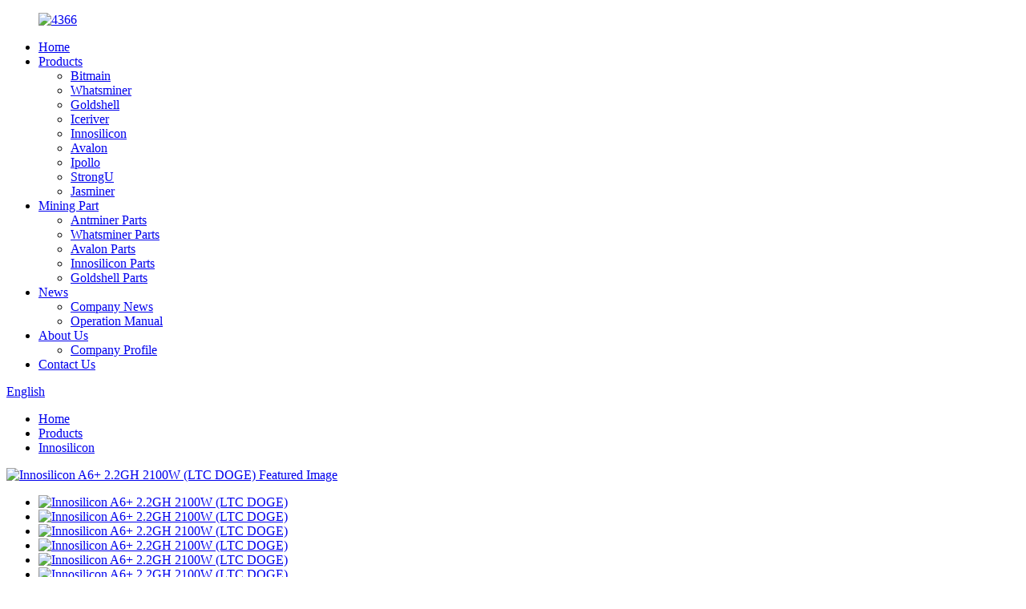

--- FILE ---
content_type: text/html
request_url: https://www.2140miner.com/innosilicon-a6-2200mh-product/
body_size: 12872
content:
<!DOCTYPE html>
<html dir="ltr" lang="en">
<head>
<meta charset="UTF-8"/>
<meta http-equiv="Content-Type" content="text/html; charset=UTF-8" />

<!-- Google tag (gtag.js) -->
<script async src="https://www.googletagmanager.com/gtag/js?id=G-0N2RH2QH6B"></script>
<script>
  window.dataLayer = window.dataLayer || [];
  function gtag(){dataLayer.push(arguments);}
  gtag('js', new Date());

  gtag('config', 'G-0N2RH2QH6B');
</script>

<title>Innosilicon A6+ 2.2GH in Stock Factory and Supplier | 2140miner</title>
<meta property="fb:app_id" content="966242223397117" />
<meta name="viewport" content="width=device-width,initial-scale=1,minimum-scale=1,maximum-scale=1,user-scalable=no">
<link rel="apple-touch-icon-precomposed" href="">
<meta name="format-detection" content="telephone=no">
<meta name="apple-mobile-web-app-capable" content="yes">
<meta name="apple-mobile-web-app-status-bar-style" content="black">
<meta property="og:url" content="https://www.2140miner.com/innosilicon-a6-2200mh-product/"/>
<meta property="og:title" content="Innosilicon A6+ 2.2GH in Stock Factory and Supplier | 2140miner" />
<meta property="og:description" content=""/>
<meta property="og:type" content="product"/>
<meta property="og:image" content="https://www.2140miner.com/uploads/Innosilicon-A6+-1.jpg"/>
<meta property="og:site_name" content="https://www.2140miner.com/"/>
<link href="//cdn.globalso.com/2140miner/style/global/style.css" rel="stylesheet" onload="this.onload=null;this.rel='stylesheet'">
<link href="//cdn.globalso.com/2140miner/style/public/public.css" rel="stylesheet" onload="this.onload=null;this.rel='stylesheet'">

<link rel="shortcut icon" href="https://cdn.globalso.com/2140miner/Asset-3@3x-8.png" />
<meta name="description" itemprop="description" content="Model A6+ LTCMaster from Innosilicon mining Scrypt algorithm with a maximum hashrate of 2.2Gh/s for a power consumption of 2100W. Shipped within 1-2 weeks 1500$ from Leading Global Manufacturer &amp; Supplier, cheap price" />

<meta name="keywords" itemprop="keywords" content="a6 innosilicon, buy innosilicon a6, innosilicon a6, innosilicon a6 for sale, innosilicon a6+ buy, innosilicon a6+ ltcmaster buy, innosilicon a6+ ltcmaster price, innosilicon brand a6+ ltcmaster,buy innosilicon a6,innosilicon a6,innosilicon a6 for sale,innosilicon a6+ buy,innosilicon a6+ ltcmaster buy,innosilicon a6+ ltcmaster price,innosilicon brand a6+ ltcmaster,innosilicon,products" />

<link rel="canonical" href="https://www.2140miner.com/innosilicon-a6-2200mh-product/" />


<!-- Global site tag (gtag.js) - Google Ads -->
<script async src="https://www.googletagmanager.com/gtag/js?id=AW-10902951440"></script>
<script>
  window.dataLayer = window.dataLayer || [];
  function gtag(){dataLayer.push(arguments);}
  gtag('js', new Date());

  gtag('config', 'AW-10902951440');
</script>

<!-- Google Tag Manager -->
<script>(function(w,d,s,l,i){w[l]=w[l]||[];w[l].push({'gtm.start':
new Date().getTime(),event:'gtm.js'});var f=d.getElementsByTagName(s)[0],
j=d.createElement(s),dl=l!='dataLayer'?'&l='+l:'';j.async=true;j.src=
'https://www.googletagmanager.com/gtm.js?id='+i+dl;f.parentNode.insertBefore(j,f);
})(window,document,'script','dataLayer','G-ZC1J0TMZ83');</script>
<!-- End Google Tag Manager -->

<!-- Google tag (gtag.js) -->
<script async src="https://www.googletagmanager.com/gtag/js?id=G-6R1YTWFHQE"></script>
<script>
  window.dataLayer = window.dataLayer || [];
  function gtag(){dataLayer.push(arguments);}
  gtag('js', new Date());

  gtag('config', 'G-6R1YTWFHQE');
</script>

</head>
<body>
   <script
    src="https://sleekflow.io/whatsapp-button.js"
    async
    onLoad="whatsappButton({
    buttonName:'contact us',
    buttonIconSize: '22',
    brandImageUrl:'https://www.2140miner.com/uploads/518175115.png',
    buttonMargin:'true',
    brandName:'Aylin',
    brandSubtitleText:'Reply to you as soon as possible',
    buttonSize:'medium',
    callToAction:'contact us',
    phoneNumber:'8613302461807',
    welcomeMessage:'Hello 👋Welcome to 2140Miner Mining Machine Mall',
    })"
    >
</script>
<div class="container">
<header class=" web_head">
    <div class="head_layer">
      <div class="layout">
        <figure class="logo"><a href="https://www.2140miner.com/">
                <img src="https://cdn.globalso.com/2140miner/4366.png" alt="4366">
                </a></figure>
        <nav class="nav_wrap">
          <ul class="head_nav">
        <li><a href="/">Home</a></li>
<li class="current-post-ancestor current-menu-parent"><a href="https://www.2140miner.com/products/">Products</a>
<ul class="sub-menu">
	<li><a title="Bitmain" href="https://www.2140miner.com/bitmain/">Bitmain</a></li>
	<li><a href="https://www.2140miner.com/whatsminer/">Whatsminer</a></li>
	<li><a title="Goldshell" href="https://www.2140miner.com/goldshell/">Goldshell</a></li>
	<li><a href="https://www.2140miner.com/iceriver/">Iceriver</a></li>
	<li class="current-post-ancestor current-menu-parent"><a title="Innosilicon" href="https://www.2140miner.com/innosilicon/">Innosilicon</a></li>
	<li><a href="https://www.2140miner.com/avalon/">Avalon</a></li>
	<li><a href="https://www.2140miner.com/ipollo/">Ipollo</a></li>
	<li><a href="https://www.2140miner.com/strongu/">StrongU</a></li>
	<li><a href="https://www.2140miner.com/jasminer/">Jasminer</a></li>
</ul>
</li>
<li><a target="_blank" href="https://miningpart.com/">Mining Part</a>
<ul class="sub-menu">
	<li><a target="_blank" href="https://miningpart.com/collections/antminer-parts">Antminer Parts</a></li>
	<li><a target="_blank" href="https://miningpart.com/collections/whatsminer-parts">Whatsminer Parts</a></li>
	<li><a target="_blank" href="https://miningpart.com/collections/avalon-parts">Avalon Parts</a></li>
	<li><a target="_blank" href="https://miningpart.com/collections/innosilicon-parts">Innosilicon Parts</a></li>
	<li><a target="_blank" href="https://miningpart.com/collections/goldshell-parts">Goldshell Parts</a></li>
</ul>
</li>
<li><a href="/news/">News</a>
<ul class="sub-menu">
	<li><a href="https://www.2140miner.com/news_catalog/company-news/">Company News</a></li>
	<li><a target="_blank" href="https://www.2140miner.com/news_catalog/industry-news/">Operation Manual</a></li>
</ul>
</li>
<li><a target="_blank" href="https://www.2140miner.com/about-us/">About Us</a>
<ul class="sub-menu">
	<li><a href="https://www.2140miner.com/company-profile/">Company Profile</a></li>
</ul>
</li>
<li><a href="https://www.2140miner.com/contact-us/">Contact Us</a></li>
      </ul>
        </nav>
        <div class="head_right">
          <b id="btn-search" class="btn--search"></b>
           <div class="change-language ensemble">
  <div class="change-language-info">
    <div class="change-language-title medium-title">
       <div class="language-flag language-flag-en"><a href="https://www.2140miner.com/"><b class="country-flag"></b><span>English</span> </a></div>
       <b class="language-icon"></b> 
    </div>
	<div class="change-language-cont sub-content">
        <div class="empty"></div>
    </div>
  </div>
</div>
<!--theme251-->        </div>
      </div>
    </div>
  </header>  <div class="path_bar" style="background-image: url(https://cdn.globalso.com/2140miner/内页banner.jpg)">
    <div class="layout">
    <ul>
      <li> <a itemprop="breadcrumb" href="https://www.2140miner.com/">Home</a></li><li> <a itemprop="breadcrumb" href="https://www.2140miner.com/products/" title="Products">Products</a> </li><li> <a itemprop="breadcrumb" href="https://www.2140miner.com/innosilicon/" title="Innosilicon">Innosilicon</a> </li></li>
    </ul>
  </div>
  </div>
  <section class="web_main page_main">
    <div class="layout">
      <section class="main single_main">
      
        <section class="product-intro">
          <div class="product-view">
            <!-- Piliang S-->
                        <!-- Piliang E-->
                            <div class="product-image"> <a class="cloud-zoom" id="zoom1" data-zoom="adjustX:0, adjustY:0" href="https://cdn.globalso.com/2140miner/Innosilicon-A6+-1.jpg"> <img src="https://cdn.globalso.com/2140miner/Innosilicon-A6+-1.jpg" itemprop="image" title="" alt="Innosilicon A6+ 2.2GH 2100W (LTC DOGE) Featured Image" style="width:100%" /></a> </div>
                        <div style="position:relative; width:100%;">
              <div class="image-additional">
                <ul class="swiper-wrapper">
                                        <li class="swiper-slide image-item current"> <a class="cloud-zoom-gallery item" href="https://cdn.globalso.com/2140miner/Innosilicon-A6+-1.jpg" data-zoom="useZoom:zoom1, smallImage:https://cdn.globalso.com/2140miner/Innosilicon-A6+-1.jpg" title=""><img src="https://cdn.globalso.com/2140miner/Innosilicon-A6+-1-300x300.jpg" alt="Innosilicon A6+ 2.2GH 2100W (LTC DOGE)" /></a> </li>
                                        <li class="swiper-slide image-item "> <a class="cloud-zoom-gallery item" href="https://cdn.globalso.com/2140miner/Innosilicon-A6+-2.jpg" data-zoom="useZoom:zoom1, smallImage:https://cdn.globalso.com/2140miner/Innosilicon-A6+-2.jpg" title=""><img src="https://cdn.globalso.com/2140miner/Innosilicon-A6+-2-300x300.jpg" alt="Innosilicon A6+ 2.2GH 2100W (LTC DOGE)" /></a> </li>
                                        <li class="swiper-slide image-item "> <a class="cloud-zoom-gallery item" href="https://cdn.globalso.com/2140miner/Innosilicon-A6+-3.jpg" data-zoom="useZoom:zoom1, smallImage:https://cdn.globalso.com/2140miner/Innosilicon-A6+-3.jpg" title=""><img src="https://cdn.globalso.com/2140miner/Innosilicon-A6+-3-300x300.jpg" alt="Innosilicon A6+ 2.2GH 2100W (LTC DOGE)" /></a> </li>
                                        <li class="swiper-slide image-item "> <a class="cloud-zoom-gallery item" href="https://cdn.globalso.com/2140miner/Innosilicon-A6+-4.jpg" data-zoom="useZoom:zoom1, smallImage:https://cdn.globalso.com/2140miner/Innosilicon-A6+-4.jpg" title=""><img src="https://cdn.globalso.com/2140miner/Innosilicon-A6+-4-300x300.jpg" alt="Innosilicon A6+ 2.2GH 2100W (LTC DOGE)" /></a> </li>
                                        <li class="swiper-slide image-item "> <a class="cloud-zoom-gallery item" href="https://cdn.globalso.com/2140miner/Innosilicon-A6+-5.jpg" data-zoom="useZoom:zoom1, smallImage:https://cdn.globalso.com/2140miner/Innosilicon-A6+-5.jpg" title=""><img src="https://cdn.globalso.com/2140miner/Innosilicon-A6+-5-300x300.jpg" alt="Innosilicon A6+ 2.2GH 2100W (LTC DOGE)" /></a> </li>
                                        <li class="swiper-slide image-item "> <a class="cloud-zoom-gallery item" href="https://cdn.globalso.com/2140miner/Innosilicon-A6+-6.jpg" data-zoom="useZoom:zoom1, smallImage:https://cdn.globalso.com/2140miner/Innosilicon-A6+-6.jpg" title=""><img src="https://cdn.globalso.com/2140miner/Innosilicon-A6+-6-300x300.jpg" alt="Innosilicon A6+ 2.2GH 2100W (LTC DOGE)" /></a> </li>
                                        <li class="swiper-slide image-item "> <a class="cloud-zoom-gallery item" href="https://cdn.globalso.com/2140miner/Innosilicon-A6+-7.jpg" data-zoom="useZoom:zoom1, smallImage:https://cdn.globalso.com/2140miner/Innosilicon-A6+-7.jpg" title=""><img src="https://cdn.globalso.com/2140miner/Innosilicon-A6+-7-300x300.jpg" alt="Innosilicon A6+ 2.2GH 2100W (LTC DOGE)" /></a> </li>
                                  </ul>
                <div class="swiper-pagination swiper-pagination-white"></div>
              </div>
              <div class="swiper-button-next swiper-button-white"></div>
              <div class="swiper-button-prev swiper-button-white"></div>
            </div>
          </div>
          <section class="product-summary">
            <div class="product-meta">
            
              <h1>Innosilicon A6+ 2.2GH 2100W (LTC DOGE)</h1>
              <p></p>
              <div class="price">
                <span class="active">$0</span> 
                <span>$1500</span>
             
                </div>
              <br />
                                                              <li><em>Color </em> Silver</li>
                                  <li><em>Shipped within 1-2 weeks </em> </li>
                                          </div>
            <span class="new_select">New/Used</span>
            <select class="use_select">
              <option value="New">New</option>
              <option value="Used">Used</option>
            </select>


            <section class="index_advantage_container">

              <ul class="advantage_items">
                                    <li class="advantage_item wow fadeInUpA" data-wow-delay="0.5s" data-wow-duration="1s" style="visibility: visible; animation-duration: 1s; animation-delay: 1.8s; animation-name: fadeInUpA;"> <span class="icon_img"><img src="https://cdn.globalso.com/2140miner/XVG.png"></span>
                      <p>XVG</p>
                    </li>
                                    <li class="advantage_item wow fadeInUpA" data-wow-delay="0.5s" data-wow-duration="1s" style="visibility: visible; animation-duration: 1s; animation-delay: 1.8s; animation-name: fadeInUpA;"> <span class="icon_img"><img src="https://cdn.globalso.com/2140miner/NLG.png"></span>
                      <p>NLG</p>
                    </li>
                                    <li class="advantage_item wow fadeInUpA" data-wow-delay="0.5s" data-wow-duration="1s" style="visibility: visible; animation-duration: 1s; animation-delay: 1.8s; animation-name: fadeInUpA;"> <span class="icon_img"><img src="https://cdn.globalso.com/2140miner/LTC1.png"></span>
                      <p>LTC</p>
                    </li>
                                    <li class="advantage_item wow fadeInUpA" data-wow-delay="0.5s" data-wow-duration="1s" style="visibility: visible; animation-duration: 1s; animation-delay: 1.8s; animation-name: fadeInUpA;"> <span class="icon_img"><img src="https://cdn.globalso.com/2140miner/GAME1.png"></span>
                      <p>GAME</p>
                    </li>
                                    <li class="advantage_item wow fadeInUpA" data-wow-delay="0.5s" data-wow-duration="1s" style="visibility: visible; animation-duration: 1s; animation-delay: 1.8s; animation-name: fadeInUpA;"> <span class="icon_img"><img src="https://cdn.globalso.com/2140miner/EMD1.png"></span>
                      <p>EMD</p>
                    </li>
                                    <li class="advantage_item wow fadeInUpA" data-wow-delay="0.5s" data-wow-duration="1s" style="visibility: visible; animation-duration: 1s; animation-delay: 1.8s; animation-name: fadeInUpA;"> <span class="icon_img"><img src="https://cdn.globalso.com/2140miner/FLO1.png"></span>
                      <p>FLO</p>
                    </li>
                                    <li class="advantage_item wow fadeInUpA" data-wow-delay="0.5s" data-wow-duration="1s" style="visibility: visible; animation-duration: 1s; animation-delay: 1.8s; animation-name: fadeInUpA;"> <span class="icon_img"><img src="https://cdn.globalso.com/2140miner/EMC2.jpg"></span>
                      <p>EMC2</p>
                    </li>
                                    <li class="advantage_item wow fadeInUpA" data-wow-delay="0.5s" data-wow-duration="1s" style="visibility: visible; animation-duration: 1s; animation-delay: 1.8s; animation-name: fadeInUpA;"> <span class="icon_img"><img src="https://cdn.globalso.com/2140miner/DGB1.png"></span>
                      <p>DGB</p>
                    </li>
                                    <li class="advantage_item wow fadeInUpA" data-wow-delay="0.5s" data-wow-duration="1s" style="visibility: visible; animation-duration: 1s; animation-delay: 1.8s; animation-name: fadeInUpA;"> <span class="icon_img"><img src="https://cdn.globalso.com/2140miner/DOGE1.png"></span>
                      <p>DOGE</p>
                    </li>
                                    <li class="advantage_item wow fadeInUpA" data-wow-delay="0.5s" data-wow-duration="1s" style="visibility: visible; animation-duration: 1s; animation-delay: 1.8s; animation-name: fadeInUpA;"> <span class="icon_img"><img src="https://cdn.globalso.com/2140miner/AUR1.png"></span>
                      <p>AUR</p>
                    </li>
                              </ul>

            </section>






            <div class="product-btn-wrap"> <a href="javascript:" onclick="showMsgPop();" class="email">Send email to us</a></div>
            <div class="share-this">
              <div class="addthis_sharing_toolbox"></div>
            </div>
          </section>
        </section>
        <section class="tab-content-wrap product-detail">
          <div class="tab-title-bar detail-tabs">
            <h2 class="tab-title title current"><span>Product Detail</span></h2>

                                                  <h2 class="tab-title title"><span>Product Tags</span></h2>
                      </div>
          <section class="tab-panel-wrap">
            <section class="tab-panel disabled entry">
              <section class="tab-panel-content">
                                                  <div class="fl-builder-content fl-builder-content-2951 fl-builder-content-primary fl-builder-global-templates-locked" data-post-id="2951"><div class="fl-row fl-row-full-width fl-row-bg-none fl-node-62e0ea4ecb7f2" data-node="62e0ea4ecb7f2">
	<div class="fl-row-content-wrap">
				<div class="fl-row-content fl-row-full-width fl-node-content">
		
<div class="fl-col-group fl-node-62e0ea4ecb9f5" data-node="62e0ea4ecb9f5">
			<div class="fl-col fl-node-62e0ea4ecba36" data-node="62e0ea4ecba36" style="width: 100%;">
	<div class="fl-col-content fl-node-content">
	<div class="fl-module fl-module-heading fl-node-62e0ea4ecba59" data-node="62e0ea4ecba59" data-animation-delay="0.0">
	<div class="fl-module-content fl-node-content">
		<h2 class="fl-heading">
		<span class="fl-heading-text">Specification</span>
	</h2>	</div>
</div><div class="fl-module fl-module-separator fl-node-62e0ea4ecba99" data-node="62e0ea4ecba99" data-animation-delay="0.0">
	<div class="fl-module-content fl-node-content">
		<div class="fl-separator"></div>	</div>
</div>	</div>
</div>	</div>

<div class="fl-col-group fl-node-62e0ea4ecb832" data-node="62e0ea4ecb832">
			<div class="fl-col fl-node-62e0ea4ecb871" data-node="62e0ea4ecb871" style="width: 100%;">
	<div class="fl-col-content fl-node-content">
	<div class="fl-module fl-module-rich-text fl-node-62e0ea4ecb8b4" data-node="62e0ea4ecb8b4" data-animation-delay="0.0">
	<div class="fl-module-content fl-node-content">
		<div class="fl-rich-text">
	<table style="height: 293px;" border="0" cellspacing="0" cellpadding="0">
<colgroup>
<col width="303" />
<col width="284" /> </colgroup>
<tbody>
<tr>
<td width="303" height="26"><strong><span style="color: #000000;">Product Name </span></strong></td>
<td width="284"><b>Innosilicon <b>A6+ LTCMaster</b></b></td>
</tr>
<tr>
<td height="26"><strong><span style="color: #000000;">Hashrate</span></strong></td>
<td>2.2Gh/s ±5% @25℃</td>
</tr>
<tr>
<td height="26"><strong><span style="color: #000000;">Power efficiency on wall</span></strong></td>
<td>0.955j/Gh  @25℃</td>
</tr>
<tr>
<td height="26"><strong><span style="color: #000000;">Power on wall</span></strong></td>
<td>2100W ±10% @25℃</td>
</tr>
<tr>
<td height="26"><strong><span style="color: #000000;">Working temperature</span></strong></td>
<td>5-40℃</td>
</tr>
<tr>
<td height="26"><strong><span style="color: #000000;">Miner Size (L*W*H, with package),mm</span></strong></td>
<td>360 x 155 x 247mm</td>
</tr>
<tr>
<td height="26"><strong><span style="color: #000000;">Gross Weight</span></strong></td>
<td>9310g</td>
</tr>
<tr>
<td height="26"><strong><span style="color: #000000;">Network interface</span></strong></td>
<td>RJ45 Ethernet 10/100M</td>
</tr>
<tr>
<td height="26"><strong><span style="color: #000000;">Operation humidity(non-condensing)，RH</span></strong></td>
<td>5%～95%</td>
</tr>
<tr>
<td rowspan="2" height="53"><strong><span style="color: #000000;">Note</span></strong></td>
<td>1.Including PSU size</td>
</tr>
<tr>
<td>2.Including PSU weight</td>
</tr>
</tbody>
</table>
</div>	</div>
</div>	</div>
</div>	</div>
		</div>
	</div>
</div><div class="fl-row fl-row-full-width fl-row-bg-none fl-node-62e0ea4ecb5fa" data-node="62e0ea4ecb5fa">
	<div class="fl-row-content-wrap">
				<div class="fl-row-content fl-row-full-width fl-node-content">
		
<div class="fl-col-group fl-node-62e0ea4ecb8f7 fl-col-group-equal-height fl-col-group-align-center" data-node="62e0ea4ecb8f7">
			<div class="fl-col fl-node-62e0ea4ecb937" data-node="62e0ea4ecb937" style="width: 70%;">
	<div class="fl-col-content fl-node-content">
	<div class="fl-module fl-module-rich-text fl-node-62e0ea4ecb647" data-node="62e0ea4ecb647" data-animation-delay="0.0">
	<div class="fl-module-content fl-node-content">
		<div class="fl-rich-text">
	<p><span style="font-family: Calibri;">The A6+ LTCMaster mining machine adopts the Scrypt encryption algorithm, which can mine Litecoin, Doge and other currencies, with a maximum hashrate of 2.2Gh/s and a power consumption of 2100W.</span></p>
<p><span style="font-family: Calibri;">As an enhanced version of A6, A6+ improves performance to 2.2Gh/s at 2100W power consumption. Provides the best mining competitive advantage with a higher return on investment and a longer service life.</span></p>
<p><span style="font-family: Calibri;">Except for the optimization of performance, the appearance and other settings of the machine are no different from the A6 version. The dual-mounted design is also used, with dual cooling fans at the front and rear for efficient heat dissipation. The aluminum alloy shell provides strong protection and is compact and sturdy.</span></p>
</div>	</div>
</div>	</div>
</div>			<div class="fl-col fl-node-62e0ea4ecb977 fl-col-small" data-node="62e0ea4ecb977" style="width: 30%;">
	<div class="fl-col-content fl-node-content">
	<div class="fl-module fl-module-photo fl-node-62e0ea4ecb7b3" data-node="62e0ea4ecb7b3" data-animation-delay="0.0">
	<div class="fl-module-content fl-node-content">
		<div class="fl-photo fl-photo-align-center" itemscope itemtype="http://schema.org/ImageObject">
	<div class="fl-photo-content fl-photo-img-jpg">
				<img class="fl-photo-img wp-image-2966" src="//www.2140miner.com/uploads/Innosilicon-A6+-7.jpg" alt="Innosilicon A6+ -7" itemprop="image"  />
		    
			</div>
	</div>	</div>
</div>	</div>
</div>	</div>
		</div>
	</div>
</div><div class="fl-row fl-row-full-width fl-row-bg-none fl-node-62e0ea4ecb676" data-node="62e0ea4ecb676">
	<div class="fl-row-content-wrap">
				<div class="fl-row-content fl-row-full-width fl-node-content">
		
<div class="fl-col-group fl-node-62e0ea4ecb6b5 fl-col-group-equal-height fl-col-group-align-center" data-node="62e0ea4ecb6b5">
			<div class="fl-col fl-node-62e0ea4ecb6f5 fl-col-small" data-node="62e0ea4ecb6f5" style="width: 33.84%;">
	<div class="fl-col-content fl-node-content">
	<div class="fl-module fl-module-photo fl-node-62e0ea4ecb9b6" data-node="62e0ea4ecb9b6" data-animation-delay="0.0">
	<div class="fl-module-content fl-node-content">
		<div class="fl-photo fl-photo-align-center" itemscope itemtype="http://schema.org/ImageObject">
	<div class="fl-photo-content fl-photo-img-jpg">
				<img class="fl-photo-img wp-image-2964" src="//www.2140miner.com/uploads/Innosilicon-A6+-5.jpg" alt="Innosilicon A6+ -5" itemprop="image"  />
		    
			</div>
	</div>	</div>
</div>	</div>
</div>			<div class="fl-col fl-node-62e0ea4ecb735" data-node="62e0ea4ecb735" style="width: 66.16%;">
	<div class="fl-col-content fl-node-content">
	<div class="fl-module fl-module-rich-text fl-node-62e0ea4ecb775" data-node="62e0ea4ecb775" data-animation-delay="0.0">
	<div class="fl-module-content fl-node-content">
		<div class="fl-rich-text">
	<p><span style="font-family: Calibri;">Each mining machine consists of four hashrate boards, sharing one controller. The miner controller can be seen on the top, and each hash board has two PCI-E 6pin power interface data cables. The interface of the data line adopts a snap design, and the tight contact is conducive to the stability of data transmission. At the same time, the installation of the machine is also very simple. You only need to insert the hashrate board (each piece corresponds to 2 PCIE ports) and the control board (connect with one PCIE port) into the power port respectively, and then connect the Internet cable to run.</span></p>
<p><span style="font-family: Calibri;">A6+ PSUs are included, we offer PSUs that are custom-made for miners. The PSU does not include a 220V AC cable, since customers in different regions require different types of plugs, please confirm the AC cable specification with us when placing an order.</span></p>
<p><span style="font-family: Calibri;">The machine has a certain space for overclocking, maintaining the operating temperature of the mining machine and the efficient supply of 2100W power supply, etc., in order to tap the potential brought about by the environmental differences of the mining machine, so as to further obtain excess returns.</span></p>
</div>	</div>
</div>	</div>
</div>	</div>
		</div>
	</div>
</div><div class="fl-row fl-row-full-width fl-row-bg-none fl-node-62e0ea4ecbada" data-node="62e0ea4ecbada">
	<div class="fl-row-content-wrap">
				<div class="fl-row-content fl-row-full-width fl-node-content">
		
<div class="fl-col-group fl-node-62e0ea4ecbd9c" data-node="62e0ea4ecbd9c">
			<div class="fl-col fl-node-62e0ea4ecc273" data-node="62e0ea4ecc273" style="width: 100%;">
	<div class="fl-col-content fl-node-content">
	<div class="fl-module fl-module-heading fl-node-62e0ea4ecc44e" data-node="62e0ea4ecc44e" data-animation-delay="0.0">
	<div class="fl-module-content fl-node-content">
		<h2 class="fl-heading">
		<span class="fl-heading-text">FAQ</span>
	</h2>	</div>
</div><div class="fl-module fl-module-separator fl-node-62e0ea4eccb23" data-node="62e0ea4eccb23" data-animation-delay="0.0">
	<div class="fl-module-content fl-node-content">
		<div class="fl-separator"></div>	</div>
</div><div class="fl-module fl-module-rich-text fl-node-62e0ea4ecc3b5" data-node="62e0ea4ecc3b5" data-animation-delay="0.0">
	<div class="fl-module-content fl-node-content">
		<div class="fl-rich-text">
	<p style="text-align: center;">We sell all types of Mining Machines, including BTC, BCH,ETH, LTC etc..</p>
</div>	</div>
</div><div class="fl-module fl-module-accordion fl-node-62e0ea4ecc406 faq_wt" data-node="62e0ea4ecc406" data-animation-delay="0.0">
	<div class="fl-module-content fl-node-content">
		<div class="fl-accordion fl-accordion-small fl-accordion-collapse">
		<div class="fl-accordion-item">
		<div class="fl-accordion-button">
			<span class="fl-accordion-button-label">How to order mining machines?</span>
			<i class="fl-accordion-button-icon fa fa-plus"></i>
		</div>
		<div class="fl-accordion-content fl-clearfix"><p>-First of all, please send an inquiry（Product Model/Qty/Address) to us and also provide your contact information (Such as Email, Whatsapp, Skype, Trademanager, Wechat).<br />
-Secondly, we promise that real-time pricing information will be sent to you within 30minutes.<br />
-Finally, please confirm the real-time price with us before full payment according to market price development.</p>
</div>
	</div>
		<div class="fl-accordion-item">
		<div class="fl-accordion-button">
			<span class="fl-accordion-button-label">How to make payment?</span>
			<i class="fl-accordion-button-icon fa fa-plus"></i>
		</div>
		<div class="fl-accordion-content fl-clearfix"><p>-T/T bank transfer, MoneyGram, Credit Card, Western Union<br />
-Crypto coin such as BTC BCH LTC or ETH<br />
-Cash(USD and RMB both accept)<br />
-Alibaba assurance order, Alibaba guarantees the security of buyer’s fund.<br />
We would like to deal with transaction in this way for the first cooperation.</p>
</div>
	</div>
		<div class="fl-accordion-item">
		<div class="fl-accordion-button">
			<span class="fl-accordion-button-label">How to guarantee the quality of products and warranty ?</span>
			<i class="fl-accordion-button-icon fa fa-plus"></i>
		</div>
		<div class="fl-accordion-content fl-clearfix"><p>-Each machine will be tested by professional equipment and software before delivery. The test data and video will be sent to buyers.<br />
-All brand new machines with original factory warranty,normally 180 days;<br />
-Second-hand machines without any warranty for hardware issues, we can provide technical online support for non-hardware issues at Beijing time 9:00am-6:30pm. For hardware issues, buyers have to afford the cost of labor, materials and delivery fee.</p>
</div>
	</div>
		<div class="fl-accordion-item">
		<div class="fl-accordion-button">
			<span class="fl-accordion-button-label">Functional test/ Packaging/Lead time/Shipping ways</span>
			<i class="fl-accordion-button-icon fa fa-plus"></i>
		</div>
		<div class="fl-accordion-content fl-clearfix"><p>-Each machine will be tested by professional equipment and software before delivery. The test data and video will be sent to buyers.<br />
-Dust and Stains Cleaning, Waterproof and Drop-proof Packaging<br />
-Normally 8-15 days<br />
-UPS/DHL/FEDEX/TNT/EMS, By air(to appointed airport), By specialized line to your address directly (door to door with custom clearance)</p>
</div>
	</div>
		<div class="fl-accordion-item">
		<div class="fl-accordion-button">
			<span class="fl-accordion-button-label">Taxes and Custom Duties</span>
			<i class="fl-accordion-button-icon fa fa-plus"></i>
		</div>
		<div class="fl-accordion-content fl-clearfix"><p>-We provide DDP (Door to Door) service to USA, Germany, Belgium, Canada, Netherlands, Denmark, Czech Republic, Poland, Austria, Ireland, Portugal, Sweden, Spain, Russia, Kazakhstan, Ukraine, Malaysia, Thailand and some other countries.<br />
-We handle customs and door-to-door operations in the buyer's country, so the buyer does not need to pay any import duties or customs fees in the DDP service.<br />
-Exempt the above DDP countries, we help you reduce your taxes by shipping with a lower invoice.</p>
</div>
	</div>
	</div>	</div>
</div>	</div>
</div>	</div>
		</div>
	</div>
</div></div><!--<div id="downaspdf">
                    <a title="Download this Product as PDF" href="/downloadpdf.php?id=2951" rel="external nofollow"><span>Download as PDF</span></a>
                </div>-->                                <div class="clear"></div>
                                                
                              </section>
            </section>

                                                  <section class="tab-panel disabled entry">
              <section class="tab-panel-content">
                <li><a href="https://www.2140miner.com/a6-innosilicon/" rel="tag">a6 innosilicon</a></li><li><a href="https://www.2140miner.com/buy-innosilicon-a6/" rel="tag">buy innosilicon a6</a></li><li><a href="https://www.2140miner.com/innosilicon-a6/" rel="tag">innosilicon a6</a></li><li><a href="https://www.2140miner.com/innosilicon-a6-for-sale/" rel="tag">innosilicon a6 for sale</a></li><li><a href="https://www.2140miner.com/innosilicon-a6-buy/" rel="tag">innosilicon a6+ buy</a></li><li><a href="https://www.2140miner.com/innosilicon-a6-ltcmaster-buy/" rel="tag">innosilicon a6+ ltcmaster buy</a></li><li><a href="https://www.2140miner.com/innosilicon-a6-ltcmaster-price/" rel="tag">innosilicon a6+ ltcmaster price</a></li><li><a href="https://www.2140miner.com/innosilicon-brand-a6-ltcmaster/" rel="tag">innosilicon brand a6+ ltcmaster</a></li>              </section>
            </section>
                      </section>
        </section>

        <div class="goods-may-like">
          <h2 class="title">Products categories</h2>
          <div class="layer-bd">
            <div class="swiper-slider">
              <ul class="swiper-wrapper">
                                                          <li class="swiper-slide product_item">
                          <figure> <span class="item_img"> <img src="https://cdn.globalso.com/2140miner/Innosilicon-A10-Pro-1.jpg" alt="Innosilicon A10 Pro 500Mh/s 960W (ETC)"><a href="https://www.2140miner.com/innosilicon-a10-pro-500mhs-product/" title="Innosilicon A10 Pro 500Mh/s 960W (ETC)"></a> </span>
                            <figcaption>
                              <h3 class="item_title"><a href="https://www.2140miner.com/innosilicon-a10-pro-500mhs-product/" title="Innosilicon A10 Pro 500Mh/s 960W (ETC)">Innosilicon A10 Pro 500Mh/s 960W (ETC)</a></h3>
                            </figcaption>
                          </figure>
                        </li>
                                          <li class="swiper-slide product_item">
                          <figure> <span class="item_img"> <img src="https://cdn.globalso.com/2140miner/Innosilicon-T2-Turbo-11.jpg" alt="Innosilicon T2 Turbo 30TH/S 2400W (BTC BCH)"><a href="https://www.2140miner.com/innosilicon-t2-turbo-30ths-product/" title="Innosilicon T2 Turbo 30TH/S 2400W (BTC BCH)"></a> </span>
                            <figcaption>
                              <h3 class="item_title"><a href="https://www.2140miner.com/innosilicon-t2-turbo-30ths-product/" title="Innosilicon T2 Turbo 30TH/S 2400W (BTC BCH)">Innosilicon T2 Turbo 30TH/S 2400W (BTC BCH)</a></h3>
                            </figcaption>
                          </figure>
                        </li>
                                          <li class="swiper-slide product_item">
                          <figure> <span class="item_img"> <img src="https://cdn.globalso.com/2140miner/Innosilicon-A11-pro-4.jpg" alt="Innosilicon A11 Pro 1.5Gh/S 2350W (ETC)"><a href="https://www.2140miner.com/innosilicon-a11-pro-1500mhs-product/" title="Innosilicon A11 Pro 1.5Gh/S 2350W (ETC)"></a> </span>
                            <figcaption>
                              <h3 class="item_title"><a href="https://www.2140miner.com/innosilicon-a11-pro-1500mhs-product/" title="Innosilicon A11 Pro 1.5Gh/S 2350W (ETC)">Innosilicon A11 Pro 1.5Gh/S 2350W (ETC)</a></h3>
                            </figcaption>
                          </figure>
                        </li>
                                          <li class="swiper-slide product_item">
                          <figure> <span class="item_img"> <img src="https://cdn.globalso.com/2140miner/Innosilicon-A10-Pro+-1.jpg" alt="Innosilicon A10 Pro+ 750Mh 1350W (ETC ETH)"><a href="https://www.2140miner.com/innosilicon-a10-pro-750mh-product/" title="Innosilicon A10 Pro+ 750Mh 1350W (ETC ETH)"></a> </span>
                            <figcaption>
                              <h3 class="item_title"><a href="https://www.2140miner.com/innosilicon-a10-pro-750mh-product/" title="Innosilicon A10 Pro+ 750Mh 1350W (ETC ETH)">Innosilicon A10 Pro+ 750Mh 1350W (ETC ETH)</a></h3>
                            </figcaption>
                          </figure>
                        </li>
                                          <li class="swiper-slide product_item">
                          <figure> <span class="item_img"> <img src="https://cdn.globalso.com/2140miner/Innosilicon-T2-Terminator-1.jpg" alt="Innosilicon T2 Terminator 17.2TH/S 1570W (BTC BCH)"><a href="https://www.2140miner.com/innosilicon-t2-terminator-17200ghs-product/" title="Innosilicon T2 Terminator 17.2TH/S 1570W (BTC BCH)"></a> </span>
                            <figcaption>
                              <h3 class="item_title"><a href="https://www.2140miner.com/innosilicon-t2-terminator-17200ghs-product/" title="Innosilicon T2 Terminator 17.2TH/S 1570W (BTC BCH)">Innosilicon T2 Terminator 17.2TH/S 1570W (BTC BCH)</a></h3>
                            </figcaption>
                          </figure>
                        </li>
                                          <li class="swiper-slide product_item">
                          <figure> <span class="item_img"> <img src="https://cdn.globalso.com/2140miner/Innosilicon-A11-pro-11.jpg" alt="Innosilicon A11 Pro 2GH/S 2500W (ETC)"><a href="https://www.2140miner.com/innosilicon-a11-pro-2ghs-product/" title="Innosilicon A11 Pro 2GH/S 2500W (ETC)"></a> </span>
                            <figcaption>
                              <h3 class="item_title"><a href="https://www.2140miner.com/innosilicon-a11-pro-2ghs-product/" title="Innosilicon A11 Pro 2GH/S 2500W (ETC)">Innosilicon A11 Pro 2GH/S 2500W (ETC)</a></h3>
                            </figcaption>
                          </figure>
                        </li>
                                                </ul>
            </div>
            <div class="swiper-control">
              <span class="swiper-button-prev"></span>
              <span class="swiper-button-next"></span>
            </div>
          </div>
        </div>
      </section>
    </div>
  </section>
  <div class="clear"></div>
  <footer class="foot-wrapper" >

<div class="foot-items">
     <div class="gm-sep layout">   
        <div class="wow fadeInRightA foot-item  foot-item-social"  data-wow-delay=".1s">
           <figure class="foot_logo"><a href="https://www.2140miner.com/"><img src="https://cdn.globalso.com/2140miner/4366.png" alt="4366"></a></figure>
            <ul class="gm-sep foot-social">
              <li><a target="_blank" href="https://twitter.com/2140Miner"><img src="https://cdn.globalso.com/2140miner/412f3928.png" alt="sns01"></a></li>
<li><a target="_blank" href="https://www.facebook.com/Janly2140miner"><img src="https://cdn.globalso.com/2140miner/7189078c.png" alt="sns02"></a></li>
            </ul>
            <div class="copyright">
				© Copyright - 2010-2023 : All Rights Reserved.   				<br>
				<a href="/sitemap.xml">Sitemap</a> - <a href="https://www.2140miner.com/">AMP Mobile</a></div>
        </div>
      
        <div class="wow fadeInRightA foot-item  foot-item-contact" data-wow-delay=".3s">
          <h2 class="foot-tit">Contact Us</h2>
            <ul class="foot-cont">
               <li class="foot_addr"> Adress: 17A, No. 3026, Buji Section, Longgang Avenue, Danzhutou Community, Nanwan Street, Longgang District, Shenzhen City, Guangdong Province, China</li>         <li class="foot_phone">Phone: 0086-13302461807</li>        <li class="foot_email"><a href="mailto:sales006@2140miner.com" class="add_email12">E-mail: sales006@2140miner.com</a></li>        <li class="foot_skype">Skype: 0086-13302461807</li>            </ul>
        </div>
    </div>
</div>
    
  </footer>

<aside class="scrollsidebar" id="scrollsidebar">
  <div class="side_content">
    <div class="side_list">
      <header class="hd"><img src="//cdn.globalso.com/title_pic.png" alt="Online Inuiry"/></header>
      <div class="cont">
        <li><a class="email" href="javascript:">Send Email</a></li>
                                      </div>
                  <div class="side_title"><a  class="close_btn"><span>x</span></a></div>
    </div>
  </div>
  <div class="show_btn"></div>
</aside>
<div class="inquiry-pop-bd">
  <div class="inquiry-pop"> <i class="ico-close-pop" onClick="hideMsgPop();"></i> 
    <script type="text/javascript" src="//www.globalso.site/form.js"></script> 
  </div>
</div>

<div class="web-search"> <b id="btn-search-close" class="btn--search-close"></b>
  <div style=" width:100%">
    <div class="head-search">
      <form  action="/search.php" method="get">
          <input class="search-ipt" type="text" placeholder="Start Typing..."  name="s" id="s" />
          <input type="hidden" name="cat" value="490"/>
          <input class="search-btn" type="submit" value=""  id="searchsubmit" />
        <span class="search-attr">Hit enter to search or ESC to close</span>
        </form>
    </div>
  </div>
</div>

<script type="text/javascript" src="//cdn.globalso.com/2140miner/style/global/js/jquery.min.js"></script> 
<script type="text/javascript" src="//cdn.globalso.com/2140miner/style/global/js/common.js"></script>
<script type="text/javascript" src="//cdn.globalso.com/2140miner/style/public/public.js"></script> 

<script src="https://cdn.globalso.com/lite-yt-embed.js"></script>
<link href="https://cdn.globalso.com/lite-yt-embed.css" rel="stylesheet" onload="this.onload=null;this.rel='stylesheet'">
<!--[if lt IE 9]>
<script src="//cdn.globalso.com/coingv/style/global/js/html5.js"></script>
<![endif]-->
<script type="text/javascript">

if(typeof jQuery == 'undefined' || typeof jQuery.fn.on == 'undefined') {
	document.write('<script src="https://www.2140miner.com/wp-content/plugins/bb-plugin/js/jquery.js"><\/script>');
	document.write('<script src="https://www.2140miner.com/wp-content/plugins/bb-plugin/js/jquery.migrate.min.js"><\/script>');
}

</script><ul class="prisna-wp-translate-seo" id="prisna-translator-seo"><li class="language-flag language-flag-en"><a href="https://www.2140miner.com/innosilicon-a6-2200mh-product/" title="English"><b class="country-flag"></b><span>English</span></a></li><li class="language-flag language-flag-fr"><a href="https://www.2140miner.com/fr/innosilicon-a6-2200mh-product/" title="French"><b class="country-flag"></b><span>French</span></a></li><li class="language-flag language-flag-de"><a href="https://www.2140miner.com/de/innosilicon-a6-2200mh-product/" title="German"><b class="country-flag"></b><span>German</span></a></li><li class="language-flag language-flag-pt"><a href="https://www.2140miner.com/pt/innosilicon-a6-2200mh-product/" title="Portuguese"><b class="country-flag"></b><span>Portuguese</span></a></li><li class="language-flag language-flag-es"><a href="https://www.2140miner.com/es/innosilicon-a6-2200mh-product/" title="Spanish"><b class="country-flag"></b><span>Spanish</span></a></li><li class="language-flag language-flag-ru"><a href="https://www.2140miner.com/ru/innosilicon-a6-2200mh-product/" title="Russian"><b class="country-flag"></b><span>Russian</span></a></li><li class="language-flag language-flag-ja"><a href="https://www.2140miner.com/ja/innosilicon-a6-2200mh-product/" title="Japanese"><b class="country-flag"></b><span>Japanese</span></a></li><li class="language-flag language-flag-ko"><a href="https://www.2140miner.com/ko/innosilicon-a6-2200mh-product/" title="Korean"><b class="country-flag"></b><span>Korean</span></a></li><li class="language-flag language-flag-ar"><a href="https://www.2140miner.com/ar/innosilicon-a6-2200mh-product/" title="Arabic"><b class="country-flag"></b><span>Arabic</span></a></li><li class="language-flag language-flag-ga"><a href="https://www.2140miner.com/ga/innosilicon-a6-2200mh-product/" title="Irish"><b class="country-flag"></b><span>Irish</span></a></li><li class="language-flag language-flag-el"><a href="https://www.2140miner.com/el/innosilicon-a6-2200mh-product/" title="Greek"><b class="country-flag"></b><span>Greek</span></a></li><li class="language-flag language-flag-tr"><a href="https://www.2140miner.com/tr/innosilicon-a6-2200mh-product/" title="Turkish"><b class="country-flag"></b><span>Turkish</span></a></li><li class="language-flag language-flag-it"><a href="https://www.2140miner.com/it/innosilicon-a6-2200mh-product/" title="Italian"><b class="country-flag"></b><span>Italian</span></a></li><li class="language-flag language-flag-da"><a href="https://www.2140miner.com/da/innosilicon-a6-2200mh-product/" title="Danish"><b class="country-flag"></b><span>Danish</span></a></li><li class="language-flag language-flag-ro"><a href="https://www.2140miner.com/ro/innosilicon-a6-2200mh-product/" title="Romanian"><b class="country-flag"></b><span>Romanian</span></a></li><li class="language-flag language-flag-id"><a href="https://www.2140miner.com/id/innosilicon-a6-2200mh-product/" title="Indonesian"><b class="country-flag"></b><span>Indonesian</span></a></li><li class="language-flag language-flag-cs"><a href="https://www.2140miner.com/cs/innosilicon-a6-2200mh-product/" title="Czech"><b class="country-flag"></b><span>Czech</span></a></li><li class="language-flag language-flag-af"><a href="https://www.2140miner.com/af/innosilicon-a6-2200mh-product/" title="Afrikaans"><b class="country-flag"></b><span>Afrikaans</span></a></li><li class="language-flag language-flag-sv"><a href="https://www.2140miner.com/sv/innosilicon-a6-2200mh-product/" title="Swedish"><b class="country-flag"></b><span>Swedish</span></a></li><li class="language-flag language-flag-pl"><a href="https://www.2140miner.com/pl/innosilicon-a6-2200mh-product/" title="Polish"><b class="country-flag"></b><span>Polish</span></a></li><li class="language-flag language-flag-eu"><a href="https://www.2140miner.com/eu/innosilicon-a6-2200mh-product/" title="Basque"><b class="country-flag"></b><span>Basque</span></a></li><li class="language-flag language-flag-ca"><a href="https://www.2140miner.com/ca/innosilicon-a6-2200mh-product/" title="Catalan"><b class="country-flag"></b><span>Catalan</span></a></li><li class="language-flag language-flag-eo"><a href="https://www.2140miner.com/eo/innosilicon-a6-2200mh-product/" title="Esperanto"><b class="country-flag"></b><span>Esperanto</span></a></li><li class="language-flag language-flag-hi"><a href="https://www.2140miner.com/hi/innosilicon-a6-2200mh-product/" title="Hindi"><b class="country-flag"></b><span>Hindi</span></a></li><li class="language-flag language-flag-lo"><a href="https://www.2140miner.com/lo/innosilicon-a6-2200mh-product/" title="Lao"><b class="country-flag"></b><span>Lao</span></a></li><li class="language-flag language-flag-sq"><a href="https://www.2140miner.com/sq/innosilicon-a6-2200mh-product/" title="Albanian"><b class="country-flag"></b><span>Albanian</span></a></li><li class="language-flag language-flag-am"><a href="https://www.2140miner.com/am/innosilicon-a6-2200mh-product/" title="Amharic"><b class="country-flag"></b><span>Amharic</span></a></li><li class="language-flag language-flag-hy"><a href="https://www.2140miner.com/hy/innosilicon-a6-2200mh-product/" title="Armenian"><b class="country-flag"></b><span>Armenian</span></a></li><li class="language-flag language-flag-az"><a href="https://www.2140miner.com/az/innosilicon-a6-2200mh-product/" title="Azerbaijani"><b class="country-flag"></b><span>Azerbaijani</span></a></li><li class="language-flag language-flag-be"><a href="https://www.2140miner.com/be/innosilicon-a6-2200mh-product/" title="Belarusian"><b class="country-flag"></b><span>Belarusian</span></a></li><li class="language-flag language-flag-bn"><a href="https://www.2140miner.com/bn/innosilicon-a6-2200mh-product/" title="Bengali"><b class="country-flag"></b><span>Bengali</span></a></li><li class="language-flag language-flag-bs"><a href="https://www.2140miner.com/bs/innosilicon-a6-2200mh-product/" title="Bosnian"><b class="country-flag"></b><span>Bosnian</span></a></li><li class="language-flag language-flag-bg"><a href="https://www.2140miner.com/bg/innosilicon-a6-2200mh-product/" title="Bulgarian"><b class="country-flag"></b><span>Bulgarian</span></a></li><li class="language-flag language-flag-ceb"><a href="https://www.2140miner.com/ceb/innosilicon-a6-2200mh-product/" title="Cebuano"><b class="country-flag"></b><span>Cebuano</span></a></li><li class="language-flag language-flag-ny"><a href="https://www.2140miner.com/ny/innosilicon-a6-2200mh-product/" title="Chichewa"><b class="country-flag"></b><span>Chichewa</span></a></li><li class="language-flag language-flag-co"><a href="https://www.2140miner.com/co/innosilicon-a6-2200mh-product/" title="Corsican"><b class="country-flag"></b><span>Corsican</span></a></li><li class="language-flag language-flag-hr"><a href="https://www.2140miner.com/hr/innosilicon-a6-2200mh-product/" title="Croatian"><b class="country-flag"></b><span>Croatian</span></a></li><li class="language-flag language-flag-nl"><a href="https://www.2140miner.com/nl/innosilicon-a6-2200mh-product/" title="Dutch"><b class="country-flag"></b><span>Dutch</span></a></li><li class="language-flag language-flag-et"><a href="https://www.2140miner.com/et/innosilicon-a6-2200mh-product/" title="Estonian"><b class="country-flag"></b><span>Estonian</span></a></li><li class="language-flag language-flag-tl"><a href="https://www.2140miner.com/tl/innosilicon-a6-2200mh-product/" title="Filipino"><b class="country-flag"></b><span>Filipino</span></a></li><li class="language-flag language-flag-fi"><a href="https://www.2140miner.com/fi/innosilicon-a6-2200mh-product/" title="Finnish"><b class="country-flag"></b><span>Finnish</span></a></li><li class="language-flag language-flag-fy"><a href="https://www.2140miner.com/fy/innosilicon-a6-2200mh-product/" title="Frisian"><b class="country-flag"></b><span>Frisian</span></a></li><li class="language-flag language-flag-gl"><a href="https://www.2140miner.com/gl/innosilicon-a6-2200mh-product/" title="Galician"><b class="country-flag"></b><span>Galician</span></a></li><li class="language-flag language-flag-ka"><a href="https://www.2140miner.com/ka/innosilicon-a6-2200mh-product/" title="Georgian"><b class="country-flag"></b><span>Georgian</span></a></li><li class="language-flag language-flag-gu"><a href="https://www.2140miner.com/gu/innosilicon-a6-2200mh-product/" title="Gujarati"><b class="country-flag"></b><span>Gujarati</span></a></li><li class="language-flag language-flag-ht"><a href="https://www.2140miner.com/ht/innosilicon-a6-2200mh-product/" title="Haitian"><b class="country-flag"></b><span>Haitian</span></a></li><li class="language-flag language-flag-ha"><a href="https://www.2140miner.com/ha/innosilicon-a6-2200mh-product/" title="Hausa"><b class="country-flag"></b><span>Hausa</span></a></li><li class="language-flag language-flag-haw"><a href="https://www.2140miner.com/haw/innosilicon-a6-2200mh-product/" title="Hawaiian"><b class="country-flag"></b><span>Hawaiian</span></a></li><li class="language-flag language-flag-iw"><a href="https://www.2140miner.com/iw/innosilicon-a6-2200mh-product/" title="Hebrew"><b class="country-flag"></b><span>Hebrew</span></a></li><li class="language-flag language-flag-hmn"><a href="https://www.2140miner.com/hmn/innosilicon-a6-2200mh-product/" title="Hmong"><b class="country-flag"></b><span>Hmong</span></a></li><li class="language-flag language-flag-hu"><a href="https://www.2140miner.com/hu/innosilicon-a6-2200mh-product/" title="Hungarian"><b class="country-flag"></b><span>Hungarian</span></a></li><li class="language-flag language-flag-is"><a href="https://www.2140miner.com/is/innosilicon-a6-2200mh-product/" title="Icelandic"><b class="country-flag"></b><span>Icelandic</span></a></li><li class="language-flag language-flag-ig"><a href="https://www.2140miner.com/ig/innosilicon-a6-2200mh-product/" title="Igbo"><b class="country-flag"></b><span>Igbo</span></a></li><li class="language-flag language-flag-jw"><a href="https://www.2140miner.com/jw/innosilicon-a6-2200mh-product/" title="Javanese"><b class="country-flag"></b><span>Javanese</span></a></li><li class="language-flag language-flag-kn"><a href="https://www.2140miner.com/kn/innosilicon-a6-2200mh-product/" title="Kannada"><b class="country-flag"></b><span>Kannada</span></a></li><li class="language-flag language-flag-kk"><a href="https://www.2140miner.com/kk/innosilicon-a6-2200mh-product/" title="Kazakh"><b class="country-flag"></b><span>Kazakh</span></a></li><li class="language-flag language-flag-km"><a href="https://www.2140miner.com/km/innosilicon-a6-2200mh-product/" title="Khmer"><b class="country-flag"></b><span>Khmer</span></a></li><li class="language-flag language-flag-ku"><a href="https://www.2140miner.com/ku/innosilicon-a6-2200mh-product/" title="Kurdish"><b class="country-flag"></b><span>Kurdish</span></a></li><li class="language-flag language-flag-ky"><a href="https://www.2140miner.com/ky/innosilicon-a6-2200mh-product/" title="Kyrgyz"><b class="country-flag"></b><span>Kyrgyz</span></a></li><li class="language-flag language-flag-la"><a href="https://www.2140miner.com/la/innosilicon-a6-2200mh-product/" title="Latin"><b class="country-flag"></b><span>Latin</span></a></li><li class="language-flag language-flag-lv"><a href="https://www.2140miner.com/lv/innosilicon-a6-2200mh-product/" title="Latvian"><b class="country-flag"></b><span>Latvian</span></a></li><li class="language-flag language-flag-lt"><a href="https://www.2140miner.com/lt/innosilicon-a6-2200mh-product/" title="Lithuanian"><b class="country-flag"></b><span>Lithuanian</span></a></li><li class="language-flag language-flag-lb"><a href="https://www.2140miner.com/lb/innosilicon-a6-2200mh-product/" title="Luxembou.."><b class="country-flag"></b><span>Luxembou..</span></a></li><li class="language-flag language-flag-mk"><a href="https://www.2140miner.com/mk/innosilicon-a6-2200mh-product/" title="Macedonian"><b class="country-flag"></b><span>Macedonian</span></a></li><li class="language-flag language-flag-mg"><a href="https://www.2140miner.com/mg/innosilicon-a6-2200mh-product/" title="Malagasy"><b class="country-flag"></b><span>Malagasy</span></a></li><li class="language-flag language-flag-ms"><a href="https://www.2140miner.com/ms/innosilicon-a6-2200mh-product/" title="Malay"><b class="country-flag"></b><span>Malay</span></a></li><li class="language-flag language-flag-ml"><a href="https://www.2140miner.com/ml/innosilicon-a6-2200mh-product/" title="Malayalam"><b class="country-flag"></b><span>Malayalam</span></a></li><li class="language-flag language-flag-mt"><a href="https://www.2140miner.com/mt/innosilicon-a6-2200mh-product/" title="Maltese"><b class="country-flag"></b><span>Maltese</span></a></li><li class="language-flag language-flag-mi"><a href="https://www.2140miner.com/mi/innosilicon-a6-2200mh-product/" title="Maori"><b class="country-flag"></b><span>Maori</span></a></li><li class="language-flag language-flag-mr"><a href="https://www.2140miner.com/mr/innosilicon-a6-2200mh-product/" title="Marathi"><b class="country-flag"></b><span>Marathi</span></a></li><li class="language-flag language-flag-mn"><a href="https://www.2140miner.com/mn/innosilicon-a6-2200mh-product/" title="Mongolian"><b class="country-flag"></b><span>Mongolian</span></a></li><li class="language-flag language-flag-my"><a href="https://www.2140miner.com/my/innosilicon-a6-2200mh-product/" title="Burmese"><b class="country-flag"></b><span>Burmese</span></a></li><li class="language-flag language-flag-ne"><a href="https://www.2140miner.com/ne/innosilicon-a6-2200mh-product/" title="Nepali"><b class="country-flag"></b><span>Nepali</span></a></li><li class="language-flag language-flag-no"><a href="https://www.2140miner.com/no/innosilicon-a6-2200mh-product/" title="Norwegian"><b class="country-flag"></b><span>Norwegian</span></a></li><li class="language-flag language-flag-ps"><a href="https://www.2140miner.com/ps/innosilicon-a6-2200mh-product/" title="Pashto"><b class="country-flag"></b><span>Pashto</span></a></li><li class="language-flag language-flag-fa"><a href="https://www.2140miner.com/fa/innosilicon-a6-2200mh-product/" title="Persian"><b class="country-flag"></b><span>Persian</span></a></li><li class="language-flag language-flag-pa"><a href="https://www.2140miner.com/pa/innosilicon-a6-2200mh-product/" title="Punjabi"><b class="country-flag"></b><span>Punjabi</span></a></li><li class="language-flag language-flag-sr"><a href="https://www.2140miner.com/sr/innosilicon-a6-2200mh-product/" title="Serbian"><b class="country-flag"></b><span>Serbian</span></a></li><li class="language-flag language-flag-st"><a href="https://www.2140miner.com/st/innosilicon-a6-2200mh-product/" title="Sesotho"><b class="country-flag"></b><span>Sesotho</span></a></li><li class="language-flag language-flag-si"><a href="https://www.2140miner.com/si/innosilicon-a6-2200mh-product/" title="Sinhala"><b class="country-flag"></b><span>Sinhala</span></a></li><li class="language-flag language-flag-sk"><a href="https://www.2140miner.com/sk/innosilicon-a6-2200mh-product/" title="Slovak"><b class="country-flag"></b><span>Slovak</span></a></li><li class="language-flag language-flag-sl"><a href="https://www.2140miner.com/sl/innosilicon-a6-2200mh-product/" title="Slovenian"><b class="country-flag"></b><span>Slovenian</span></a></li><li class="language-flag language-flag-so"><a href="https://www.2140miner.com/so/innosilicon-a6-2200mh-product/" title="Somali"><b class="country-flag"></b><span>Somali</span></a></li><li class="language-flag language-flag-sm"><a href="https://www.2140miner.com/sm/innosilicon-a6-2200mh-product/" title="Samoan"><b class="country-flag"></b><span>Samoan</span></a></li><li class="language-flag language-flag-gd"><a href="https://www.2140miner.com/gd/innosilicon-a6-2200mh-product/" title="Scots Gaelic"><b class="country-flag"></b><span>Scots Gaelic</span></a></li><li class="language-flag language-flag-sn"><a href="https://www.2140miner.com/sn/innosilicon-a6-2200mh-product/" title="Shona"><b class="country-flag"></b><span>Shona</span></a></li><li class="language-flag language-flag-sd"><a href="https://www.2140miner.com/sd/innosilicon-a6-2200mh-product/" title="Sindhi"><b class="country-flag"></b><span>Sindhi</span></a></li><li class="language-flag language-flag-su"><a href="https://www.2140miner.com/su/innosilicon-a6-2200mh-product/" title="Sundanese"><b class="country-flag"></b><span>Sundanese</span></a></li><li class="language-flag language-flag-sw"><a href="https://www.2140miner.com/sw/innosilicon-a6-2200mh-product/" title="Swahili"><b class="country-flag"></b><span>Swahili</span></a></li><li class="language-flag language-flag-tg"><a href="https://www.2140miner.com/tg/innosilicon-a6-2200mh-product/" title="Tajik"><b class="country-flag"></b><span>Tajik</span></a></li><li class="language-flag language-flag-ta"><a href="https://www.2140miner.com/ta/innosilicon-a6-2200mh-product/" title="Tamil"><b class="country-flag"></b><span>Tamil</span></a></li><li class="language-flag language-flag-te"><a href="https://www.2140miner.com/te/innosilicon-a6-2200mh-product/" title="Telugu"><b class="country-flag"></b><span>Telugu</span></a></li><li class="language-flag language-flag-th"><a href="https://www.2140miner.com/th/innosilicon-a6-2200mh-product/" title="Thai"><b class="country-flag"></b><span>Thai</span></a></li><li class="language-flag language-flag-uk"><a href="https://www.2140miner.com/uk/innosilicon-a6-2200mh-product/" title="Ukrainian"><b class="country-flag"></b><span>Ukrainian</span></a></li><li class="language-flag language-flag-ur"><a href="https://www.2140miner.com/ur/innosilicon-a6-2200mh-product/" title="Urdu"><b class="country-flag"></b><span>Urdu</span></a></li><li class="language-flag language-flag-uz"><a href="https://www.2140miner.com/uz/innosilicon-a6-2200mh-product/" title="Uzbek"><b class="country-flag"></b><span>Uzbek</span></a></li><li class="language-flag language-flag-vi"><a href="https://www.2140miner.com/vi/innosilicon-a6-2200mh-product/" title="Vietnamese"><b class="country-flag"></b><span>Vietnamese</span></a></li><li class="language-flag language-flag-cy"><a href="https://www.2140miner.com/cy/innosilicon-a6-2200mh-product/" title="Welsh"><b class="country-flag"></b><span>Welsh</span></a></li><li class="language-flag language-flag-xh"><a href="https://www.2140miner.com/xh/innosilicon-a6-2200mh-product/" title="Xhosa"><b class="country-flag"></b><span>Xhosa</span></a></li><li class="language-flag language-flag-yi"><a href="https://www.2140miner.com/yi/innosilicon-a6-2200mh-product/" title="Yiddish"><b class="country-flag"></b><span>Yiddish</span></a></li><li class="language-flag language-flag-yo"><a href="https://www.2140miner.com/yo/innosilicon-a6-2200mh-product/" title="Yoruba"><b class="country-flag"></b><span>Yoruba</span></a></li><li class="language-flag language-flag-zu"><a href="https://www.2140miner.com/zu/innosilicon-a6-2200mh-product/" title="Zulu"><b class="country-flag"></b><span>Zulu</span></a></li><li class="language-flag language-flag-rw"><a href="https://www.2140miner.com/rw/innosilicon-a6-2200mh-product/" title="Kinyarwanda"><b class="country-flag"></b><span>Kinyarwanda</span></a></li><li class="language-flag language-flag-tt"><a href="https://www.2140miner.com/tt/innosilicon-a6-2200mh-product/" title="Tatar"><b class="country-flag"></b><span>Tatar</span></a></li><li class="language-flag language-flag-or"><a href="https://www.2140miner.com/or/innosilicon-a6-2200mh-product/" title="Oriya"><b class="country-flag"></b><span>Oriya</span></a></li><li class="language-flag language-flag-tk"><a href="https://www.2140miner.com/tk/innosilicon-a6-2200mh-product/" title="Turkmen"><b class="country-flag"></b><span>Turkmen</span></a></li><li class="language-flag language-flag-ug"><a href="https://www.2140miner.com/ug/innosilicon-a6-2200mh-product/" title="Uyghur"><b class="country-flag"></b><span>Uyghur</span></a></li></ul><link rel='stylesheet' id='font-awesome-css'  href='https://cdn.globalso.com/font-awesome/font-awesome.min.css?ver=1.9.1' type='text/css' media='all' />
<link rel='stylesheet' id='fl-builder-google-fonts-123a601186055288986484015a249e40-css'  href='//fonts.googleapis.com/css?family=Poppins%3A600&#038;ver=3.6.1' type='text/css' media='all' />
<link rel='stylesheet' id='fl-builder-layout-2951-css'  href='https://www.2140miner.com/uploads/bb-plugin/cache/2951-layout.css?ver=b69e43c32e0c05facd1ca7b152633148' type='text/css' media='all' />


<script type='text/javascript' src='https://www.2140miner.com/uploads/bb-plugin/cache/2951-layout.js?ver=b69e43c32e0c05facd1ca7b152633148'></script>
<script>
function getCookie(name) {
    var arg = name + "=";
    var alen = arg.length;
    var clen = document.cookie.length;
    var i = 0;
    while (i < clen) {
        var j = i + alen;
        if (document.cookie.substring(i, j) == arg) return getCookieVal(j);
        i = document.cookie.indexOf(" ", i) + 1;
        if (i == 0) break;
    }
    return null;
}
function setCookie(name, value) {
    var expDate = new Date();
    var argv = setCookie.arguments;
    var argc = setCookie.arguments.length;
    var expires = (argc > 2) ? argv[2] : null;
    var path = (argc > 3) ? argv[3] : null;
    var domain = (argc > 4) ? argv[4] : null;
    var secure = (argc > 5) ? argv[5] : false;
    if (expires != null) {
        expDate.setTime(expDate.getTime() + expires);
    }
    document.cookie = name + "=" + escape(value) + ((expires == null) ? "": ("; expires=" + expDate.toUTCString())) + ((path == null) ? "": ("; path=" + path)) + ((domain == null) ? "": ("; domain=" + domain)) + ((secure == true) ? "; secure": "");
}
function getCookieVal(offset) {
    var endstr = document.cookie.indexOf(";", offset);
    if (endstr == -1) endstr = document.cookie.length;
    return unescape(document.cookie.substring(offset, endstr));
}

var firstshow = 0;
var cfstatshowcookie = getCookie('easyiit_stats');
if (cfstatshowcookie != 1) {
    a = new Date();
    h = a.getHours();
    m = a.getMinutes();
    s = a.getSeconds();
    sparetime = 1000 * 60 * 60 * 24 * 1 - (h * 3600 + m * 60 + s) * 1000 - 1;
    setCookie('easyiit_stats', 1, sparetime, '/');
    firstshow = 1;
}
if (!navigator.cookieEnabled) {
    firstshow = 0;
}
var referrer = escape(document.referrer);
var currweb = escape(location.href);
var screenwidth = screen.width;
var screenheight = screen.height;
var screencolordepth = screen.colorDepth;
$(function($){
   $.get("https://www.2140miner.com/statistic.php", { action:'stats_init', assort:0, referrer:referrer, currweb:currweb , firstshow:firstshow ,screenwidth:screenwidth, screenheight: screenheight, screencolordepth: screencolordepth, ranstr: Math.random()},function(data){}, "json");
			
});
</script>

</div>
  
  </body></html><!-- Globalso Cache file was created in 0.3981831073761 seconds, on 14-07-25 11:26:58 -->

--- FILE ---
content_type: application/javascript
request_url: https://sleekflow.io/whatsapp-button.js
body_size: 4487
content:
function whatsappButton({
  brandName: t = '',
  buttonName: e = '',
  brandSubtitleText: a = '',
  welcomeMessage: i = '',
  phoneNumber: o = '',
  brandImageUrl: r = '',
  callToAction: l = '',
  buttonSize: n = 'large',
  buttonIconSize: w = 22,
  prefillMessage: p = '',
  buttonPosition: d = 'right',
  poweredByColor: s,
}) {
  var c = '' === p ? i : p,
    g = '' !== e;
  let b = `
      <div>
        
<style>
 @font-face {
    font-family: 'Inter';
    font-style: normal;
    font-weight: 400;
    font-display: swap;
    src: url(https://fonts.gstatic.com/s/inter/v12/UcC73FwrK3iLTeHuS_fvQtMwCp50KnMa25L7W0Q5n-wU.woff2) format('woff2');
    unicode-range: U+0100-024F, U+0259, U+1E00-1EFF, U+2020, U+20A0-20AB, U+20AD-20CF, U+2113, U+2C60-2C7F, U+A720-A7FF;
  }
  
  @font-face {
    font-family: 'Inter';
    font-style: normal;
    font-weight: 400;
    font-display: swap;
    src: url(https://fonts.gstatic.com/s/inter/v12/UcC73FwrK3iLTeHuS_fvQtMwCp50KnMa1ZL7W0Q5nw.woff2) format('woff2');
    unicode-range: U+0000-00FF, U+0131, U+0152-0153, U+02BB-02BC, U+02C6, U+02DA, U+02DC, U+2000-206F, U+2074, U+20AC, U+2122, U+2191, U+2193, U+2212, U+2215, U+FEFF, U+FFFD;
  }
  
  @font-face {
    font-family: 'Inter';
    font-style: normal;
    font-weight: 700;
    font-display: swap;
    src: url(https://fonts.gstatic.com/s/inter/v12/UcC73FwrK3iLTeHuS_fvQtMwCp50KnMa25L7W0Q5n-wU.woff2) format('woff2');
    unicode-range: U+0100-024F, U+0259, U+1E00-1EFF, U+2020, U+20A0-20AB, U+20AD-20CF, U+2113, U+2C60-2C7F, U+A720-A7FF;
  }
  
  @font-face {
    font-family: 'Inter';
    font-style: normal;
    font-weight: 700;
    font-display: swap;
    src: url(https://fonts.gstatic.com/s/inter/v12/UcC73FwrK3iLTeHuS_fvQtMwCp50KnMa1ZL7W0Q5nw.woff2) format('woff2');
    unicode-range: U+0000-00FF, U+0131, U+0152-0153, U+02BB-02BC, U+02C6, U+02DA, U+02DC, U+2000-206F, U+2074, U+20AC, U+2122, U+2191, U+2193, U+2212, U+2215, U+FEFF, U+FFFD;
  }
  
    @font-face {
      font-family: 'Helvetica';
      font-style: normal;
      font-weight: normal;
      font-display: optional;
      src: local('Helvetica');
  }
  
   :root {
      --color-navyblue-900: hsl(230, 54%, 11%);
      --color-gray-700: hsl(240, 1%, 31%);
      --color-text-secondary: var(--color-gray-700);
      --color-whatsapp-green-light:hsl(142, 70%,49%);
      --color-whatsapp-green-dark:hsl(173, 86%, 20%)
  }
  
  .HfeBBzhyhx {
      font-family: "Inter", "Noto Sans TC", "Noto Sans SC", "Helvetica", "Arial", sans-serif;
      font-weight: 700 !important;
  }
  #MCXIObqfSR *,
#MCXIObqfSR *:before,
#MCXIObqfSR *:after {
  box-sizing: border-box;
}

#MCXIObqfSR .LJRPmECGPk pre {
  font-family: 'Inter', 'Noto Sans TC', 'Noto Sans SC', 'Helvetica', 'Arial',
    sans-serif !important;
  white-space: pre-wrap !important;
  background: white !important;
  color: var(--color-gray-700) !important;
  margin: 0 !important;
  font-size: 16px !important;
  font-weight: normal !important;
  padding: 0px !important;
}

#MCXIObqfSR .CzLdpDiVFu + .yLXEbNTMCm {
  font-family: 'Inter', 'Noto Sans TC', 'Noto Sans SC', 'Helvetica', 'Arial',
    sans-serif !important;
}

#MCXIObqfSR .CzLdpDiVFu {
  position: fixed;
  right: 40px;
  bottom: 0;
  display: flex;
  flex-direction: column;
  z-index: 99999;
}

#MCXIObqfSR .ZseyHQiHbO {
  left: 40px;
  right: unset;
}

#MCXIObqfSR .ZseyHQiHbO .sdYAotiLQS {
  justify-content: flex-start;
}

#MCXIObqfSR .ZseyHQiHbO .TtNOuMaZzr {
  text-align: left;
}

@media screen and (max-width: 640px) {
  #MCXIObqfSR .CzLdpDiVFu {
    right: 24px;
  }

  #MCXIObqfSR .ZseyHQiHbO {
    left: 24px;
    right: unset;
  }

  #MCXIObqfSR .HcCkxtIpNq {
    display: none !important;
  }
}

#MCXIObqfSR .yTplClywaL {
  width: 48px;
  height: 48px;
  border-radius: 500px;
}

#MCXIObqfSR .LJRPmECGPk {
  font-family: 'Inter', 'Noto Sans TC', 'Noto Sans SC', 'Helvetica', 'Arial',
    sans-serif;
  margin-bottom: 16px !important;
  display: grid;
  height: 453px !important;
  grid-template-rows: 81px minmax(0px, 1fr);
  overflow: hidden;
  border-radius: 24px !important;
  background-color: white !important;
  box-shadow: 0 24px 50px 10px rgba(0, 102, 255, 0.07);
  max-width: 498px;
  width: calc(100vw - 60px);
}

#MCXIObqfSR .dlsuzczrMi {
  padding: 16px 24px;
  display: flex;
  align-items: flex-start;
  justify-content: space-between;
  background-color: var(--color-whatsapp-green-dark) !important;
}

#MCXIObqfSR .xFkyvMBhpk {
  flex-direction: column;
  position: relative;
  display: flex;
  height: 100%;
  width: 100%;
  background-color: white !important;
  padding: 24px;
}

#MCXIObqfSR .aobUDLQROz {
  z-index: 10;
  display: flex;
  height: max-content;
  max-height: 100%;
  max-width: 80%;
  flex-direction: column;
  overflow: auto;
  border-radius: 16px;
  background-color: white !important;
  padding: 10px 18px;
}

#MCXIObqfSR .ETsRPTaSMW {
  z-index: 50;
  display: flex;
  width: 100%;
  background-color: white !important;
  padding: 20px 24px;

  flex-direction: column;
}

#MCXIObqfSR .SxSgfcyLFN:hover {
  opacity: 80%;
  transition: 0.3s;
}

#MCXIObqfSR .SxSgfcyLFN {
  cursor: pointer;
  justify-content: center;
  border-width: 0;
  display: flex;
  height: 56px;
  width: 100%;
  align-items: center;
  align-self: end;
  border-radius: 500px !important;
  background-color: var(--color-whatsapp-green-light) !important;
}

#MCXIObqfSR .LaVIPhyCaQ {
  position: relative;
  display: flex;
  align-items: center;
  justify-content: center;
}

#MCXIObqfSR .cVTzdfSFKi {
  color: white;
  font-size: 16px !important;
  padding-left: 8px;
  margin: 0;
}

#MCXIObqfSR .qsyiZyblXt:hover {
  opacity: 80%;
  transition: 0.3s;
}

#MCXIObqfSR .qsyiZyblXt {
  cursor: pointer;
  justify-content: center;
  border-width: 0;
  display: flex;
  width: auto;
  align-items: center;
  align-self: end;
  border-radius: 500px !important;
  background-color: var(--color-whatsapp-green-light) !important;
  height: auto;
}

#MCXIObqfSR .ZseyHQiHbO .qsyiZyblXt {
  align-self: start;
}

#MCXIObqfSR .AWBoDGdmBJ {
  padding: 9px;
}

#MCXIObqfSR .oiVPwZdEjk {
  padding: 13px;
}

#MCXIObqfSR .GRAlbNbNzE {
  padding: 17px;
}

#MCXIObqfSR .PwEDEqohPR {
  padding-right: 40px !important;
  padding-left: 40px !important;
}

#MCXIObqfSR .MtOzrwZZnJ {
  position: relative;
  display: flex;
  align-items: center;
  justify-content: center;
}

#MCXIObqfSR #vyrfkAzCkb {
  cursor: pointer;
}

#MCXIObqfSR .GZsFfZgKiq {
  margin-left: 8px;
}

#MCXIObqfSR .UUtdcUjCxw {
  color: white;
  font-size: 16px !important;
  margin-top: 0;
  margin-bottom: 0;
}

#MCXIObqfSR .AUKZoaEOyL {
  color: hsl(209 77% 60%) !important;
  text-decoration: none;
}

#MCXIObqfSR .gYTOYUWQxp {
  display: inline-block;
  position: relative;
  top: 2px;
}

#MCXIObqfSR .gYTOYUWQxp svg {
  margin-right: 6px;
  margin-bottom: 1px;
}

#MCXIObqfSR .EpluHZOGmh {
  margin-top: 12px;
  margin-bottom: 0;
  text-align: center;
  font-size: 16px !important;
}

#MCXIObqfSR .TtNOuMaZzr {
  margin-top: 12px;
  text-align: right;
  padding-right: 12px;
  font-size: 13px;
}

#MCXIObqfSR .yLXEbNTMCm {
  font-size: 14px;
  position: fixed;
  mix-blend-mode: difference;
  bottom: 14px;

  z-index: 99999;
  color: #bbbbbb;
}

#MCXIObqfSR .yLXEbNTMCm.right {
  right: 123px;
}

#MCXIObqfSR .yLXEbNTMCm.left {
  left: 55px;
}

@media screen and (max-width: 640px) {
  #MCXIObqfSR .yLXEbNTMCm.right {
    right: 107px;
  }

  #MCXIObqfSR .yLXEbNTMCm.left {
    left: 40px;
  }
}

#MCXIObqfSR #FgkxBFnXqe {
  font-family: 'Inter', 'Noto Sans TC', 'Noto Sans SC', 'Helvetica', 'Arial',
    sans-serif;
  width: 100%;
  min-width: 180px;
}

#MCXIObqfSR #OhspRwhLjt {
  margin: 14px 0;
  text-align: right;
  padding-right: 12px;
  font-size: 14px;
}

#MCXIObqfSR .ZseyHQiHbO #FgkxBFnXqe {
  right: unset;
}

#MCXIObqfSR .ZseyHQiHbO #OhspRwhLjt {
  text-align: left;
}

#MCXIObqfSR #OVaOWLSARN {
  /* inline-block relative top-[1px] */
  position: relative;
  display: inline-block;
  top: 1px;
}

#MCXIObqfSR #tvCeRIxWVe {
  color: hsl(209 77% 60%) !important;
  text-decoration: none;
}

#MCXIObqfSR #hiOtLxfmWq {
  width: 100%;
  min-width: 180px;
}

#MCXIObqfSR .sdYAotiLQS {
  display: flex;
  flex-direction: column;
  justify-content: flex-end;
}

#MCXIObqfSR .DLYTcGXoWP .sdYAotiLQS {
  position: relative !important;
}

#MCXIObqfSR .pNwnYbIjMl {
  z-index: 10;
  width: 100%;
  display: flex;
  justify-content: flex-end;
}

#MCXIObqfSR .cYDfFOYMYT {
  display: flex;
  background-color: #dcf7c5 !important;
  margin-top: 16px;
  padding: 18px;
  border-radius: 16px;
  width: 80%;
  overflow: auto;
  max-height: 80px;
  font-size: 16px !important;
  font-weight: normal !important;
}

#MCXIObqfSR .aobUDLQROz::-webkit-scrollbar {
  width: 4px !important;
  border-radius: 20px !important;
}

#MCXIObqfSR .aobUDLQROz::-webkit-scrollbar-track {
  border-radius: 10px !important;
}

#MCXIObqfSR .aobUDLQROz::-webkit-scrollbar-thumb {
  background: #c8c8c8 !important;
  border-radius: 10px !important;
}

#MCXIObqfSR .cYDfFOYMYT::-webkit-scrollbar {
  width: 4px !important;
  border-radius: 20px !important;
}

#MCXIObqfSR .cYDfFOYMYT::-webkit-scrollbar-track {
  border-radius: 10px !important;
}

#MCXIObqfSR .cYDfFOYMYT::-webkit-scrollbar-thumb {
  background: #c8c8c8 !important;
  border-radius: 10px !important;
}

#MCXIObqfSR .MaWJunOWEm {
  margin: 0;
  font-size: 14px !important;
  line-height: 18px !important;
  color: white !important;
}

#MCXIObqfSR .PdTtDTpXQE {
  font-size: 20px !important;
  font-weight: 500 !important;
  line-height: 25px !important;
  margin: 0 !important;
  color: white !important;
  padding-bottom: 0 !important;
}

#MCXIObqfSR .peCvXzlsNI {
  font-size: 14px !important;
  font-weight: 500 !important;
  font-family: 'Inter', 'Noto Sans TC', 'Noto Sans SC', 'Helvetica', 'Arial',
    sans-serif;
  margin-bottom: 8px !important;
  margin-top: 0 !important;
  color: var(--color-navyblue-900) !important;
  min-height: 17px !important;
}

</style>

        
<div id='MCXIObqfSR'>
  <div class='CzLdpDiVFu {{buttonPosition}}'>
      <div id='wa-chat-window' class='LJRPmECGPk'>
        <div class='dlsuzczrMi'>
          <div style='display:flex;width:100%'>
              <img alt='logo' src='{{brandImageUrl}}' class='yTplClywaL'/>
              <div style='padding-left:8px;display:flex;flex-direction:column;color:white'>
                <p class='PdTtDTpXQE'>
                    {{brandName}}
                </p>
                <p class='MaWJunOWEm'>{{brandSubtitleText}}</p>
              </div>
          </div>
          <svg viewBox='0 0 15 14' fill='#000' xmlns='http://www.w3.org/2000/svg' id='vyrfkAzCkb' width='20'
              height='20' style='background-color:transparent;fill:white;color:white'>
              <path d='m2.674.569.106.093 4.754 4.754L12.288.662a1.12 1.12 0 0 1 1.678 1.48l-.094.105L9.118 7l4.754 4.753a1.12 1.12 0 0 1-1.479 1.678l-.105-.093-4.754-4.754-4.754 4.754a1.12 1.12 0 0 1-1.678-1.479l.093-.105L5.95 7 1.195 2.247A1.12 1.12 0 0 1 2.675.569Z'>
              </path>
          </svg>
        </div>
        <div class='xFkyvMBhpk'>
          <div class='aobUDLQROz'>
              <p
              class='peCvXzlsNI'
              >
                {{brandName}}
              </p>
              <pre>{{welcomeMessage}}</pre>
            </div>
          {{prefillMessageSection}}
          <img style='max-width:100%;top:0;left:0;position:absolute;object-fit:cover' alt='WhatsApp Background' src='https://sleekflow.io/static/images/wts-bg.jpg'/>
        </div>
        <div class='ETsRPTaSMW'>
            <a rel='noopener noreferrer' target='_blank'
              style='text-decoration:none;width:100%'
              href='https://api.whatsapp.com/send?phone={{phoneNumber}}&amp;text={{defaultChatMessage}}'>
              <button class='SxSgfcyLFN'>
                  <div class='LaVIPhyCaQ'>
                    <svg viewBox='0 0 22 22' fill='none' xmlns='http://www.w3.org/2000/svg' width='22' height='22'>
                      <path d='m.76 21.24 1.412-5.12A10.324 10.324 0 0 1 .76 10.93C.76 5.35 5.35.76 10.964.76 16.58.76 21.24 5.35 21.24 10.93c0 5.578-4.661 10.31-10.276 10.31-1.765 0-3.46-.565-4.978-1.413L.76 21.24Z' fill='#EDEDED'></path>
                        <path d='m6.268 17.991.318.177c1.307.812 2.825 1.306 4.414 1.306 4.626 0 8.474-3.848 8.474-8.545 0-4.696-3.848-8.404-8.51-8.404-4.66 0-8.439 3.743-8.439 8.404 0 1.624.46 3.213 1.307 4.555l.212.318-.812 2.966 3.036-.777Z' fill='#25D366'></path>
                      <path d='m8.245 6.198-.671-.036a.802.802 0 0 0-.565.212c-.318.283-.848.812-.989 1.519-.247 1.059.141 2.33 1.06 3.601.918 1.271 2.683 3.32 5.79 4.202.989.283 1.766.106 2.402-.282.494-.318.812-.812.918-1.342l.105-.494a.355.355 0 0 0-.176-.389l-2.225-1.024a.337.337 0 0 0-.423.106l-.883 1.13a.275.275 0 0 1-.283.07c-.6-.211-2.613-1.059-3.707-3.177-.036-.106-.036-.212.035-.283l.848-.953c.07-.106.105-.247.07-.353L8.527 6.41a.308.308 0 0 0-.282-.212Z' fill='#FEFEFE'></path>
                    </svg>
                    <p class='cVTzdfSFKi HfeBBzhyhx'>{{callToAction}}</p>
                  </div>
              </button>
            </a>
            
            <p class='EpluHZOGmh' data-nosnippet>
              <span>
                <span class='gYTOYUWQxp'>
                  <svg width='10' height='14' viewBox='0 0 10 14' fill='none' xmlns='http://www.w3.org/2000/svg' className='mb-[]'>
                    <path fill-rule='evenodd' clip-rule='evenodd' d='M5.84653 0.0360377C6.13974 0.138097 6.33912 0.438354 6.33912 0.777828V4.66669L9.15651 4.66669C9.41915 4.66669 9.65997 4.82804 9.78125 5.08527C9.90254 5.34251 9.88415 5.65289 9.73354 5.89048L4.80311 13.6682C4.62681 13.9463 4.30753 14.066 4.01433 13.964C3.72113 13.8619 3.52174 13.5616 3.52174 13.2222L3.52174 9.33331H0.704349C0.441715 9.33331 0.200895 9.17196 0.0796083 8.91473C-0.0416787 8.65749 -0.0232851 8.34711 0.127325 8.10952L5.05775 0.331805C5.23405 0.0536972 5.55333 -0.0660216 5.84653 0.0360377Z' fill='#FFA800' />
                  </svg>
                </span>
                Powered by
                <a rel='noopener noreferrer nofollow' target='_blank' class='AUKZoaEOyL' href='https://sleekflow.io/?utm_source=tool&utm_medium=whatsapp-button&utm_campaign=webbutton'>
                  <span>SleekFlow</span>
                </a>
              </span>
            </p>
            
        </div>
      </div>
      <button class='qsyiZyblXt {{buttonSize}} {{buttonPadding}}'>
        <div class='MtOzrwZZnJ'>
          <div style='width: {{buttonIconSize}}px;height: {{buttonIconSize}}px'>
            <svg viewBox='0 0 22 22' fill='none' xmlns='http://www.w3.org/2000/svg' width='{{buttonIconSize}}' height='{{buttonIconSize}}'>
              <path d='m.76 21.24 1.412-5.12A10.324 10.324 0 0 1 .76 10.93C.76 5.35 5.35.76 10.964.76 16.58.76 21.24 5.35 21.24 10.93c0 5.578-4.661 10.31-10.276 10.31-1.765 0-3.46-.565-4.978-1.413L.76 21.24Z' fill='#EDEDED'></path>
              <path d='m6.268 17.991.318.177c1.307.812 2.825 1.306 4.414 1.306 4.626 0 8.474-3.848 8.474-8.545 0-4.696-3.848-8.404-8.51-8.404-4.66 0-8.439 3.743-8.439 8.404 0 1.624.46 3.213 1.307 4.555l.212.318-.812 2.966 3.036-.777Z' fill='#25D366'></path>
              <path d='m8.245 6.198-.671-.036a.802.802 0 0 0-.565.212c-.318.283-.848.812-.989 1.519-.247 1.059.141 2.33 1.06 3.601.918 1.271 2.683 3.32 5.79 4.202.989.283 1.766.106 2.402-.282.494-.318.812-.812.918-1.342l.105-.494a.355.355 0 0 0-.176-.389l-2.225-1.024a.337.337 0 0 0-.423.106l-.883 1.13a.275.275 0 0 1-.283.07c-.6-.211-2.613-1.059-3.707-3.177-.036-.106-.036-.212.035-.283l.848-.953c.07-.106.105-.247.07-.353L8.527 6.41a.308.308 0 0 0-.282-.212Z' fill='#FEFEFE'></path>
            </svg>
          </div>
          <p class='UUtdcUjCxw HfeBBzhyhx {{buttonMargin}}'>{{buttonName}}</p>
        </div>
      </button>
      <div id='FgkxBFnXqe' data-nosnippet>
        <p id='OhspRwhLjt'>
        <span id='OVaOWLSARN'>
          <svg width='10' height='14' viewBox='0 0 10 14' fill='none' xmlns='http://www.w3.org/2000/svg'>
              <path fill-rule='evenodd' clip-rule='evenodd' d='M5.84653 0.0360377C6.13974 0.138097 6.33912 0.438354 6.33912 0.777828V4.66669L9.15651 4.66669C9.41915 4.66669 9.65997 4.82804 9.78125 5.08527C9.90254 5.34251 9.88415 5.65289 9.73354 5.89048L4.80311 13.6682C4.62681 13.9463 4.30753 14.066 4.01433 13.964C3.72113 13.8619 3.52174 13.5616 3.52174 13.2222L3.52174 9.33331H0.704349C0.441715 9.33331 0.200895 9.17196 0.0796083 8.91473C-0.0416787 8.65749 -0.0232851 8.34711 0.127325 8.10952L5.05775 0.331805C5.23405 0.0536972 5.55333 -0.0660216 5.84653 0.0360377Z' fill='#FFA800' />
          </svg>
        </span>
        <span style='{{poweredByColor}}'>Powered by</span>
        <a id='tvCeRIxWVe' href='https://sleekflow.io/whatsapp-button-generator' target='_blank' rel='noopener noreferrer nofollow'>SleekFlow</a>
        </p>
      </div>
  </div>
  <span style='{{hideBlendText}}' class='yLXEbNTMCm {{poweredByBlendLabel}}'>Powered by </span>
</div>

      </div>  
       `;
  var f = {
    regular: 'AWBoDGdmBJ',
    large: 'GRAlbNbNzE',
    small: 'wa-button-size-small',
  };
  (b = (b = (b = (b = (b = (b = (b = (b = b.replaceAll(
    '{{buttonName}}',
    e,
  )).replaceAll('{{brandImageUrl}}', r)).replaceAll(
    '{{brandName}}',
    t,
  )).replaceAll('{{brandSubtitleText}}', a)).replaceAll(
    '{{buttonSize}}',
    f[n] || f.large,
  )).replaceAll('{{callToAction}}', l)).replaceAll(
    '{{phoneNumber}}',
    o,
  )).replaceAll('{{prefillMessage}}', p)),
    (b =
      '' === p
        ? b.replaceAll('{{prefillMessageSection}}', '')
        : b.replaceAll(
            '{{prefillMessageSection}}',
            "<div class='pNwnYbIjMl'><div class='cYDfFOYMYT'>" +
              p +
              '</div></div>',
          )),
    (b = (b = (b = (b =
      'left' === d
        ? b.replaceAll('{{buttonPosition}}', 'ZseyHQiHbO')
        : b.replaceAll('{{buttonPosition}}', '')).replaceAll(
      'text={{defaultChatMessage}}',
      'text=' + c.replace(/(?:\r\n|\r|\n)/g, '%0a'),
    )).replaceAll('{{welcomeMessage}}', i)).replaceAll(
      '{{buttonIconSize}}',
      w,
    )),
    (b = g
      ? (b = b.replaceAll(
          '{{buttonMargin}}',
          'GZsFfZgKiq',
        )).replaceAll('{{buttonPadding}}', 'PwEDEqohPR')
      : (b = b.replaceAll('{{buttonMargin}}', '')).replaceAll(
          '{{buttonPadding}}',
          '',
        )),
    (b = (b = s
      ? (b = b.replaceAll('{{poweredByColor}}', 'color: ' + s)).replaceAll(
          '{{hideBlendText}}',
          'display: none',
        )
      : (b = b.replaceAll(
          '{{poweredByColor}}',
          'color: white;opacity: 0',
        )).replaceAll('{{hideBlendText}}', '')).replaceAll(
      '{{poweredByBlendLabel}}',
      'left' === d ? 'left' : 'right',
    )),
    document.querySelector('body').insertAdjacentHTML('beforeend', b),
    (document.querySelector('#wa-chat-window').style.display = 'none'),
    (document.querySelector('.qsyiZyblXt').onclick = () => {
      var t = document.querySelector('#wa-chat-window'),
        e = window.getComputedStyle(t).display;
      t.style.display = 'none' === e ? 'grid' : 'none';
    }),
    (document.querySelector('#vyrfkAzCkb').onclick = () => {
      document.querySelector('#wa-chat-window').style.display = 'none';
    });
}
